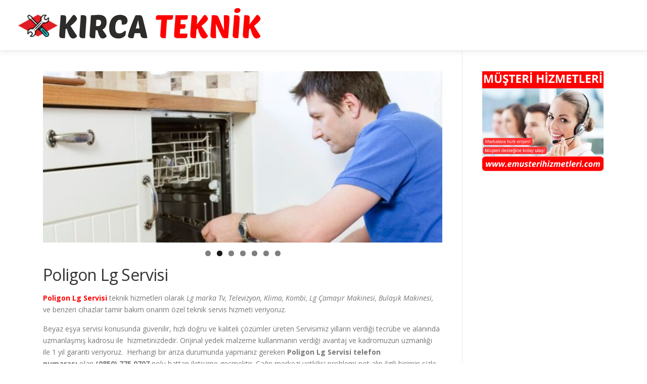

--- FILE ---
content_type: text/html
request_url: https://www.izmir-onlineservis.com/poligon-lg-servisi/
body_size: 9593
content:
<!DOCTYPE html>
<html dir="ltr" lang="tr">
<head>
<meta charset="UTF-8">
<meta name="viewport" content="width=device-width, initial-scale=1">
<link rel="profile" href="http://gmpg.org/xfn/11">
<title>Poligon Lg Servisi | (0850) 775 0707</title>
<!-- All in One SEO 4.8.0 - aioseo.com -->
<meta name="description" content="Poligon Lg Servisi teknik hizmetleri olarak Lg marka Tv, Televizyon, Klima, Kombi, Lg Çamaşır Makinesi, Bulaşık Makinesi, ve benzeri cihazlar tamir bakım onarım özel teknik servis hizmeti veriyoruz. Beyaz eşya servisi konusunda güvenilir, hızlı doğru ve kaliteli çözümler üreten Servisimiz yılların verdiği tecrübe ve alanında uzmanlaşmış kadrosu ile hizmetinizdedir. Orijinal yedek malzeme kullanmanın verdiği avantaj ve" />
<meta name="robots" content="max-image-preview:large" />
<meta name="author" content="sinan isik"/>
<link rel="canonical" href="https://www.izmir-onlineservis.com/poligon-lg-servisi/" />
<meta name="generator" content="All in One SEO (AIOSEO) 4.8.0" />
<script type="application/ld+json" class="aioseo-schema">
{"@context":"https:\/\/schema.org","@graph":[{"@type":"Article","@id":"https:\/\/www.izmir-onlineservis.com\/poligon-lg-servisi\/#article","name":"Poligon Lg Servisi | (0850) 775 0707","headline":"Poligon Lg Servisi","author":{"@id":"https:\/\/www.izmir-onlineservis.com\/author\/admin\/#author"},"publisher":{"@id":"https:\/\/www.izmir-onlineservis.com\/#organization"},"image":{"@type":"ImageObject","url":"https:\/\/www.izmir-onlineservis.com\/wp-content\/themes\/safirkurumsal1\/images\/noimage.png","@id":"https:\/\/www.izmir-onlineservis.com\/#articleImage"},"datePublished":"2022-04-21T18:59:21+03:00","dateModified":"2022-04-21T18:59:21+03:00","inLanguage":"tr-TR","mainEntityOfPage":{"@id":"https:\/\/www.izmir-onlineservis.com\/poligon-lg-servisi\/#webpage"},"isPartOf":{"@id":"https:\/\/www.izmir-onlineservis.com\/poligon-lg-servisi\/#webpage"},"articleSection":"Servislerimiz"},{"@type":"BreadcrumbList","@id":"https:\/\/www.izmir-onlineservis.com\/poligon-lg-servisi\/#breadcrumblist","itemListElement":[{"@type":"ListItem","@id":"https:\/\/www.izmir-onlineservis.com\/#listItem","position":1,"name":"Ev","item":"https:\/\/www.izmir-onlineservis.com\/","nextItem":{"@type":"ListItem","@id":"https:\/\/www.izmir-onlineservis.com\/poligon-lg-servisi\/#listItem","name":"Poligon Lg Servisi"}},{"@type":"ListItem","@id":"https:\/\/www.izmir-onlineservis.com\/poligon-lg-servisi\/#listItem","position":2,"name":"Poligon Lg Servisi","previousItem":{"@type":"ListItem","@id":"https:\/\/www.izmir-onlineservis.com\/#listItem","name":"Ev"}}]},{"@type":"Organization","@id":"https:\/\/www.izmir-onlineservis.com\/#organization","name":"Online Servis","url":"https:\/\/www.izmir-onlineservis.com\/","telephone":"+908507750707","logo":{"@type":"ImageObject","url":"https:\/\/www.izmir-onlineservis.com\/wp-content\/themes\/safirkurumsal1\/images\/noimage.png","@id":"https:\/\/www.izmir-onlineservis.com\/poligon-lg-servisi\/#organizationLogo"},"image":{"@id":"https:\/\/www.izmir-onlineservis.com\/poligon-lg-servisi\/#organizationLogo"}},{"@type":"Person","@id":"https:\/\/www.izmir-onlineservis.com\/author\/admin\/#author","url":"https:\/\/www.izmir-onlineservis.com\/author\/admin\/","name":"sinan isik","image":{"@type":"ImageObject","@id":"https:\/\/www.izmir-onlineservis.com\/poligon-lg-servisi\/#authorImage","url":"https:\/\/secure.gravatar.com\/avatar\/ddbb07e11b009815f17cb22fc15d153d?s=96&d=mm&r=g","width":96,"height":96,"caption":"sinan isik"}},{"@type":"WebPage","@id":"https:\/\/www.izmir-onlineservis.com\/poligon-lg-servisi\/#webpage","url":"https:\/\/www.izmir-onlineservis.com\/poligon-lg-servisi\/","name":"Poligon Lg Servisi | (0850) 775 0707","description":"Poligon Lg Servisi teknik hizmetleri olarak Lg marka Tv, Televizyon, Klima, Kombi, Lg \u00c7ama\u015f\u0131r Makinesi, Bula\u015f\u0131k Makinesi, ve benzeri cihazlar tamir bak\u0131m onar\u0131m \u00f6zel teknik servis hizmeti veriyoruz. Beyaz e\u015fya servisi konusunda g\u00fcvenilir, h\u0131zl\u0131 do\u011fru ve kaliteli \u00e7\u00f6z\u00fcmler \u00fcreten Servisimiz y\u0131llar\u0131n verdi\u011fi tecr\u00fcbe ve alan\u0131nda uzmanla\u015fm\u0131\u015f kadrosu ile hizmetinizdedir. Orijinal yedek malzeme kullanman\u0131n verdi\u011fi avantaj ve","inLanguage":"tr-TR","isPartOf":{"@id":"https:\/\/www.izmir-onlineservis.com\/#website"},"breadcrumb":{"@id":"https:\/\/www.izmir-onlineservis.com\/poligon-lg-servisi\/#breadcrumblist"},"author":{"@id":"https:\/\/www.izmir-onlineservis.com\/author\/admin\/#author"},"creator":{"@id":"https:\/\/www.izmir-onlineservis.com\/author\/admin\/#author"},"datePublished":"2022-04-21T18:59:21+03:00","dateModified":"2022-04-21T18:59:21+03:00"},{"@type":"WebSite","@id":"https:\/\/www.izmir-onlineservis.com\/#website","url":"https:\/\/www.izmir-onlineservis.com\/","name":"Teknik Servis","inLanguage":"tr-TR","publisher":{"@id":"https:\/\/www.izmir-onlineservis.com\/#organization"}}]}
</script>
<!-- All in One SEO -->
<link rel='dns-prefetch' href='//fonts.googleapis.com' />
<link rel="alternate" type="application/rss+xml" title="Teknik Servis &raquo; beslemesi" href="https://www.izmir-onlineservis.com/feed/" />
<link rel="alternate" type="application/rss+xml" title="Teknik Servis &raquo; yorum beslemesi" href="https://www.izmir-onlineservis.com/comments/feed/" />
<link rel="alternate" type="application/rss+xml" title="Teknik Servis &raquo; Poligon Lg Servisi yorum beslemesi" href="https://www.izmir-onlineservis.com/poligon-lg-servisi/feed/" />
<style>@media screen and (max-width: 650px) {body {padding-bottom:60px;}}</style><!-- <link rel='stylesheet' id='wp-block-library-css'  href='https://www.izmir-onlineservis.com/wp-includes/css/dist/block-library/style.min.css?ver=6.0.9' type='text/css' media='all' /> -->
<link rel="stylesheet" type="text/css" href="//www.izmir-onlineservis.com/wp-content/cache/wpfc-minified/zefxoq9/fnb5m.css" media="all"/>
<style id='global-styles-inline-css' type='text/css'>
body{--wp--preset--color--black: #000000;--wp--preset--color--cyan-bluish-gray: #abb8c3;--wp--preset--color--white: #ffffff;--wp--preset--color--pale-pink: #f78da7;--wp--preset--color--vivid-red: #cf2e2e;--wp--preset--color--luminous-vivid-orange: #ff6900;--wp--preset--color--luminous-vivid-amber: #fcb900;--wp--preset--color--light-green-cyan: #7bdcb5;--wp--preset--color--vivid-green-cyan: #00d084;--wp--preset--color--pale-cyan-blue: #8ed1fc;--wp--preset--color--vivid-cyan-blue: #0693e3;--wp--preset--color--vivid-purple: #9b51e0;--wp--preset--gradient--vivid-cyan-blue-to-vivid-purple: linear-gradient(135deg,rgba(6,147,227,1) 0%,rgb(155,81,224) 100%);--wp--preset--gradient--light-green-cyan-to-vivid-green-cyan: linear-gradient(135deg,rgb(122,220,180) 0%,rgb(0,208,130) 100%);--wp--preset--gradient--luminous-vivid-amber-to-luminous-vivid-orange: linear-gradient(135deg,rgba(252,185,0,1) 0%,rgba(255,105,0,1) 100%);--wp--preset--gradient--luminous-vivid-orange-to-vivid-red: linear-gradient(135deg,rgba(255,105,0,1) 0%,rgb(207,46,46) 100%);--wp--preset--gradient--very-light-gray-to-cyan-bluish-gray: linear-gradient(135deg,rgb(238,238,238) 0%,rgb(169,184,195) 100%);--wp--preset--gradient--cool-to-warm-spectrum: linear-gradient(135deg,rgb(74,234,220) 0%,rgb(151,120,209) 20%,rgb(207,42,186) 40%,rgb(238,44,130) 60%,rgb(251,105,98) 80%,rgb(254,248,76) 100%);--wp--preset--gradient--blush-light-purple: linear-gradient(135deg,rgb(255,206,236) 0%,rgb(152,150,240) 100%);--wp--preset--gradient--blush-bordeaux: linear-gradient(135deg,rgb(254,205,165) 0%,rgb(254,45,45) 50%,rgb(107,0,62) 100%);--wp--preset--gradient--luminous-dusk: linear-gradient(135deg,rgb(255,203,112) 0%,rgb(199,81,192) 50%,rgb(65,88,208) 100%);--wp--preset--gradient--pale-ocean: linear-gradient(135deg,rgb(255,245,203) 0%,rgb(182,227,212) 50%,rgb(51,167,181) 100%);--wp--preset--gradient--electric-grass: linear-gradient(135deg,rgb(202,248,128) 0%,rgb(113,206,126) 100%);--wp--preset--gradient--midnight: linear-gradient(135deg,rgb(2,3,129) 0%,rgb(40,116,252) 100%);--wp--preset--duotone--dark-grayscale: url('#wp-duotone-dark-grayscale');--wp--preset--duotone--grayscale: url('#wp-duotone-grayscale');--wp--preset--duotone--purple-yellow: url('#wp-duotone-purple-yellow');--wp--preset--duotone--blue-red: url('#wp-duotone-blue-red');--wp--preset--duotone--midnight: url('#wp-duotone-midnight');--wp--preset--duotone--magenta-yellow: url('#wp-duotone-magenta-yellow');--wp--preset--duotone--purple-green: url('#wp-duotone-purple-green');--wp--preset--duotone--blue-orange: url('#wp-duotone-blue-orange');--wp--preset--font-size--small: 13px;--wp--preset--font-size--medium: 20px;--wp--preset--font-size--large: 36px;--wp--preset--font-size--x-large: 42px;}.has-black-color{color: var(--wp--preset--color--black) !important;}.has-cyan-bluish-gray-color{color: var(--wp--preset--color--cyan-bluish-gray) !important;}.has-white-color{color: var(--wp--preset--color--white) !important;}.has-pale-pink-color{color: var(--wp--preset--color--pale-pink) !important;}.has-vivid-red-color{color: var(--wp--preset--color--vivid-red) !important;}.has-luminous-vivid-orange-color{color: var(--wp--preset--color--luminous-vivid-orange) !important;}.has-luminous-vivid-amber-color{color: var(--wp--preset--color--luminous-vivid-amber) !important;}.has-light-green-cyan-color{color: var(--wp--preset--color--light-green-cyan) !important;}.has-vivid-green-cyan-color{color: var(--wp--preset--color--vivid-green-cyan) !important;}.has-pale-cyan-blue-color{color: var(--wp--preset--color--pale-cyan-blue) !important;}.has-vivid-cyan-blue-color{color: var(--wp--preset--color--vivid-cyan-blue) !important;}.has-vivid-purple-color{color: var(--wp--preset--color--vivid-purple) !important;}.has-black-background-color{background-color: var(--wp--preset--color--black) !important;}.has-cyan-bluish-gray-background-color{background-color: var(--wp--preset--color--cyan-bluish-gray) !important;}.has-white-background-color{background-color: var(--wp--preset--color--white) !important;}.has-pale-pink-background-color{background-color: var(--wp--preset--color--pale-pink) !important;}.has-vivid-red-background-color{background-color: var(--wp--preset--color--vivid-red) !important;}.has-luminous-vivid-orange-background-color{background-color: var(--wp--preset--color--luminous-vivid-orange) !important;}.has-luminous-vivid-amber-background-color{background-color: var(--wp--preset--color--luminous-vivid-amber) !important;}.has-light-green-cyan-background-color{background-color: var(--wp--preset--color--light-green-cyan) !important;}.has-vivid-green-cyan-background-color{background-color: var(--wp--preset--color--vivid-green-cyan) !important;}.has-pale-cyan-blue-background-color{background-color: var(--wp--preset--color--pale-cyan-blue) !important;}.has-vivid-cyan-blue-background-color{background-color: var(--wp--preset--color--vivid-cyan-blue) !important;}.has-vivid-purple-background-color{background-color: var(--wp--preset--color--vivid-purple) !important;}.has-black-border-color{border-color: var(--wp--preset--color--black) !important;}.has-cyan-bluish-gray-border-color{border-color: var(--wp--preset--color--cyan-bluish-gray) !important;}.has-white-border-color{border-color: var(--wp--preset--color--white) !important;}.has-pale-pink-border-color{border-color: var(--wp--preset--color--pale-pink) !important;}.has-vivid-red-border-color{border-color: var(--wp--preset--color--vivid-red) !important;}.has-luminous-vivid-orange-border-color{border-color: var(--wp--preset--color--luminous-vivid-orange) !important;}.has-luminous-vivid-amber-border-color{border-color: var(--wp--preset--color--luminous-vivid-amber) !important;}.has-light-green-cyan-border-color{border-color: var(--wp--preset--color--light-green-cyan) !important;}.has-vivid-green-cyan-border-color{border-color: var(--wp--preset--color--vivid-green-cyan) !important;}.has-pale-cyan-blue-border-color{border-color: var(--wp--preset--color--pale-cyan-blue) !important;}.has-vivid-cyan-blue-border-color{border-color: var(--wp--preset--color--vivid-cyan-blue) !important;}.has-vivid-purple-border-color{border-color: var(--wp--preset--color--vivid-purple) !important;}.has-vivid-cyan-blue-to-vivid-purple-gradient-background{background: var(--wp--preset--gradient--vivid-cyan-blue-to-vivid-purple) !important;}.has-light-green-cyan-to-vivid-green-cyan-gradient-background{background: var(--wp--preset--gradient--light-green-cyan-to-vivid-green-cyan) !important;}.has-luminous-vivid-amber-to-luminous-vivid-orange-gradient-background{background: var(--wp--preset--gradient--luminous-vivid-amber-to-luminous-vivid-orange) !important;}.has-luminous-vivid-orange-to-vivid-red-gradient-background{background: var(--wp--preset--gradient--luminous-vivid-orange-to-vivid-red) !important;}.has-very-light-gray-to-cyan-bluish-gray-gradient-background{background: var(--wp--preset--gradient--very-light-gray-to-cyan-bluish-gray) !important;}.has-cool-to-warm-spectrum-gradient-background{background: var(--wp--preset--gradient--cool-to-warm-spectrum) !important;}.has-blush-light-purple-gradient-background{background: var(--wp--preset--gradient--blush-light-purple) !important;}.has-blush-bordeaux-gradient-background{background: var(--wp--preset--gradient--blush-bordeaux) !important;}.has-luminous-dusk-gradient-background{background: var(--wp--preset--gradient--luminous-dusk) !important;}.has-pale-ocean-gradient-background{background: var(--wp--preset--gradient--pale-ocean) !important;}.has-electric-grass-gradient-background{background: var(--wp--preset--gradient--electric-grass) !important;}.has-midnight-gradient-background{background: var(--wp--preset--gradient--midnight) !important;}.has-small-font-size{font-size: var(--wp--preset--font-size--small) !important;}.has-medium-font-size{font-size: var(--wp--preset--font-size--medium) !important;}.has-large-font-size{font-size: var(--wp--preset--font-size--large) !important;}.has-x-large-font-size{font-size: var(--wp--preset--font-size--x-large) !important;}
</style>
<link rel='stylesheet' id='onepress-fonts-css'  href='https://fonts.googleapis.com/css?family=Raleway%3A400%2C500%2C600%2C700%2C300%2C100%2C800%2C900%7COpen+Sans%3A400%2C300%2C300italic%2C400italic%2C600%2C600italic%2C700%2C700italic&#038;subset=latin%2Clatin-ext&#038;display=swap&#038;ver=2.3.2' type='text/css' media='all' />
<!-- <link rel='stylesheet' id='onepress-animate-css'  href='https://www.izmir-onlineservis.com/wp-content/themes/onepress/assets/css/animate.min.css?ver=2.3.2' type='text/css' media='all' /> -->
<!-- <link rel='stylesheet' id='onepress-fa-css'  href='https://www.izmir-onlineservis.com/wp-content/themes/onepress/assets/css/font-awesome.min.css?ver=4.7.0' type='text/css' media='all' /> -->
<!-- <link rel='stylesheet' id='onepress-bootstrap-css'  href='https://www.izmir-onlineservis.com/wp-content/themes/onepress/assets/css/bootstrap.min.css?ver=2.3.2' type='text/css' media='all' /> -->
<!-- <link rel='stylesheet' id='onepress-style-css'  href='https://www.izmir-onlineservis.com/wp-content/themes/onepress/style.css?ver=6.0.9' type='text/css' media='all' /> -->
<link rel="stylesheet" type="text/css" href="//www.izmir-onlineservis.com/wp-content/cache/wpfc-minified/23ike7u5/fnb5m.css" media="all"/>
<style id='onepress-style-inline-css' type='text/css'>
#main .video-section section.hero-slideshow-wrapper{background:transparent}.hero-slideshow-wrapper:after{position:absolute;top:0px;left:0px;width:100%;height:100%;background-color:rgba(0,0,0,0.3);display:block;content:""}.body-desktop .parallax-hero .hero-slideshow-wrapper:after{display:none!important}#parallax-hero>.parallax-bg::before{background-color:rgba(0,0,0,0.3);opacity:1}.body-desktop .parallax-hero .hero-slideshow-wrapper:after{display:none!important}#footer-widgets{}.gallery-carousel .g-item{padding:0px 1px}.gallery-carousel-wrap{margin-left:-1px;margin-right:-1px}.gallery-grid .g-item,.gallery-masonry .g-item .inner{padding:1px}.gallery-grid-wrap,.gallery-masonry-wrap{margin-left:-1px;margin-right:-1px}.gallery-justified-wrap{margin-left:-2px;margin-right:-2px}
</style>
<!-- <link rel='stylesheet' id='onepress-gallery-lightgallery-css'  href='https://www.izmir-onlineservis.com/wp-content/themes/onepress/assets/css/lightgallery.css?ver=6.0.9' type='text/css' media='all' /> -->
<!-- <link rel='stylesheet' id='call-now-button-modern-style-css'  href='https://www.izmir-onlineservis.com/wp-content/plugins/call-now-button/resources/style/modern.css?ver=1.4.16' type='text/css' media='all' /> -->
<script src='//www.izmir-onlineservis.com/wp-content/cache/wpfc-minified/eqnw37ls/fnb5m.js' type="text/javascript"></script>
<!-- <script type='text/javascript' src='https://www.izmir-onlineservis.com/wp-includes/js/jquery/jquery.min.js?ver=3.6.0' id='jquery-core-js'></script> -->
<!-- <script type='text/javascript' src='https://www.izmir-onlineservis.com/wp-includes/js/jquery/jquery-migrate.min.js?ver=3.3.2' id='jquery-migrate-js'></script> -->
<link rel="https://api.w.org/" href="https://www.izmir-onlineservis.com/wp-json/" /><link rel="alternate" type="application/json" href="https://www.izmir-onlineservis.com/wp-json/wp/v2/posts/1870" /><link rel="EditURI" type="application/rsd+xml" title="RSD" href="https://www.izmir-onlineservis.com/xmlrpc.php?rsd" />
<link rel="wlwmanifest" type="application/wlwmanifest+xml" href="https://www.izmir-onlineservis.com/wp-includes/wlwmanifest.xml" /> 
<meta name="generator" content="WordPress 6.0.9" />
<link rel='shortlink' href='https://www.izmir-onlineservis.com/?p=1870' />
<link rel="alternate" type="application/json+oembed" href="https://www.izmir-onlineservis.com/wp-json/oembed/1.0/embed?url=https%3A%2F%2Fwww.izmir-onlineservis.com%2Fpoligon-lg-servisi%2F" />
<link rel="alternate" type="text/xml+oembed" href="https://www.izmir-onlineservis.com/wp-json/oembed/1.0/embed?url=https%3A%2F%2Fwww.izmir-onlineservis.com%2Fpoligon-lg-servisi%2F&#038;format=xml" />
<link rel="pingback" href="https://www.izmir-onlineservis.com/xmlrpc.php"></head>
<body class="post-template-default single single-post postid-1870 single-format-standard wp-custom-logo group-blog">
<svg xmlns="http://www.w3.org/2000/svg" viewBox="0 0 0 0" width="0" height="0" focusable="false" role="none" style="visibility: hidden; position: absolute; left: -9999px; overflow: hidden;" ><defs><filter id="wp-duotone-dark-grayscale"><feColorMatrix color-interpolation-filters="sRGB" type="matrix" values=" .299 .587 .114 0 0 .299 .587 .114 0 0 .299 .587 .114 0 0 .299 .587 .114 0 0 " /><feComponentTransfer color-interpolation-filters="sRGB" ><feFuncR type="table" tableValues="0 0.49803921568627" /><feFuncG type="table" tableValues="0 0.49803921568627" /><feFuncB type="table" tableValues="0 0.49803921568627" /><feFuncA type="table" tableValues="1 1" /></feComponentTransfer><feComposite in2="SourceGraphic" operator="in" /></filter></defs></svg><svg xmlns="http://www.w3.org/2000/svg" viewBox="0 0 0 0" width="0" height="0" focusable="false" role="none" style="visibility: hidden; position: absolute; left: -9999px; overflow: hidden;" ><defs><filter id="wp-duotone-grayscale"><feColorMatrix color-interpolation-filters="sRGB" type="matrix" values=" .299 .587 .114 0 0 .299 .587 .114 0 0 .299 .587 .114 0 0 .299 .587 .114 0 0 " /><feComponentTransfer color-interpolation-filters="sRGB" ><feFuncR type="table" tableValues="0 1" /><feFuncG type="table" tableValues="0 1" /><feFuncB type="table" tableValues="0 1" /><feFuncA type="table" tableValues="1 1" /></feComponentTransfer><feComposite in2="SourceGraphic" operator="in" /></filter></defs></svg><svg xmlns="http://www.w3.org/2000/svg" viewBox="0 0 0 0" width="0" height="0" focusable="false" role="none" style="visibility: hidden; position: absolute; left: -9999px; overflow: hidden;" ><defs><filter id="wp-duotone-purple-yellow"><feColorMatrix color-interpolation-filters="sRGB" type="matrix" values=" .299 .587 .114 0 0 .299 .587 .114 0 0 .299 .587 .114 0 0 .299 .587 .114 0 0 " /><feComponentTransfer color-interpolation-filters="sRGB" ><feFuncR type="table" tableValues="0.54901960784314 0.98823529411765" /><feFuncG type="table" tableValues="0 1" /><feFuncB type="table" tableValues="0.71764705882353 0.25490196078431" /><feFuncA type="table" tableValues="1 1" /></feComponentTransfer><feComposite in2="SourceGraphic" operator="in" /></filter></defs></svg><svg xmlns="http://www.w3.org/2000/svg" viewBox="0 0 0 0" width="0" height="0" focusable="false" role="none" style="visibility: hidden; position: absolute; left: -9999px; overflow: hidden;" ><defs><filter id="wp-duotone-blue-red"><feColorMatrix color-interpolation-filters="sRGB" type="matrix" values=" .299 .587 .114 0 0 .299 .587 .114 0 0 .299 .587 .114 0 0 .299 .587 .114 0 0 " /><feComponentTransfer color-interpolation-filters="sRGB" ><feFuncR type="table" tableValues="0 1" /><feFuncG type="table" tableValues="0 0.27843137254902" /><feFuncB type="table" tableValues="0.5921568627451 0.27843137254902" /><feFuncA type="table" tableValues="1 1" /></feComponentTransfer><feComposite in2="SourceGraphic" operator="in" /></filter></defs></svg><svg xmlns="http://www.w3.org/2000/svg" viewBox="0 0 0 0" width="0" height="0" focusable="false" role="none" style="visibility: hidden; position: absolute; left: -9999px; overflow: hidden;" ><defs><filter id="wp-duotone-midnight"><feColorMatrix color-interpolation-filters="sRGB" type="matrix" values=" .299 .587 .114 0 0 .299 .587 .114 0 0 .299 .587 .114 0 0 .299 .587 .114 0 0 " /><feComponentTransfer color-interpolation-filters="sRGB" ><feFuncR type="table" tableValues="0 0" /><feFuncG type="table" tableValues="0 0.64705882352941" /><feFuncB type="table" tableValues="0 1" /><feFuncA type="table" tableValues="1 1" /></feComponentTransfer><feComposite in2="SourceGraphic" operator="in" /></filter></defs></svg><svg xmlns="http://www.w3.org/2000/svg" viewBox="0 0 0 0" width="0" height="0" focusable="false" role="none" style="visibility: hidden; position: absolute; left: -9999px; overflow: hidden;" ><defs><filter id="wp-duotone-magenta-yellow"><feColorMatrix color-interpolation-filters="sRGB" type="matrix" values=" .299 .587 .114 0 0 .299 .587 .114 0 0 .299 .587 .114 0 0 .299 .587 .114 0 0 " /><feComponentTransfer color-interpolation-filters="sRGB" ><feFuncR type="table" tableValues="0.78039215686275 1" /><feFuncG type="table" tableValues="0 0.94901960784314" /><feFuncB type="table" tableValues="0.35294117647059 0.47058823529412" /><feFuncA type="table" tableValues="1 1" /></feComponentTransfer><feComposite in2="SourceGraphic" operator="in" /></filter></defs></svg><svg xmlns="http://www.w3.org/2000/svg" viewBox="0 0 0 0" width="0" height="0" focusable="false" role="none" style="visibility: hidden; position: absolute; left: -9999px; overflow: hidden;" ><defs><filter id="wp-duotone-purple-green"><feColorMatrix color-interpolation-filters="sRGB" type="matrix" values=" .299 .587 .114 0 0 .299 .587 .114 0 0 .299 .587 .114 0 0 .299 .587 .114 0 0 " /><feComponentTransfer color-interpolation-filters="sRGB" ><feFuncR type="table" tableValues="0.65098039215686 0.40392156862745" /><feFuncG type="table" tableValues="0 1" /><feFuncB type="table" tableValues="0.44705882352941 0.4" /><feFuncA type="table" tableValues="1 1" /></feComponentTransfer><feComposite in2="SourceGraphic" operator="in" /></filter></defs></svg><svg xmlns="http://www.w3.org/2000/svg" viewBox="0 0 0 0" width="0" height="0" focusable="false" role="none" style="visibility: hidden; position: absolute; left: -9999px; overflow: hidden;" ><defs><filter id="wp-duotone-blue-orange"><feColorMatrix color-interpolation-filters="sRGB" type="matrix" values=" .299 .587 .114 0 0 .299 .587 .114 0 0 .299 .587 .114 0 0 .299 .587 .114 0 0 " /><feComponentTransfer color-interpolation-filters="sRGB" ><feFuncR type="table" tableValues="0.098039215686275 1" /><feFuncG type="table" tableValues="0 0.66274509803922" /><feFuncB type="table" tableValues="0.84705882352941 0.41960784313725" /><feFuncA type="table" tableValues="1 1" /></feComponentTransfer><feComposite in2="SourceGraphic" operator="in" /></filter></defs></svg><div id="page" class="hfeed site">
<a class="skip-link screen-reader-text" href="#content">İçeriğe geç</a>
<div id="header-section" class="h-on-top no-transparent">		<header id="masthead" class="site-header header-full-width no-sticky no-scroll no-t h-on-top" role="banner">
<div class="container">
<div class="site-branding">
<div class="site-brand-inner has-logo-img"><div class="site-logo-div"><a href="https://www.izmir-onlineservis.com/" class="custom-logo-link  no-t-logo" rel="home" itemprop="url"><img width="497" height="100" src="https://www.izmir-onlineservis.com/wp-content/uploads/2023/11/kirca-tekniklogo.png" class="custom-logo" alt="Teknik Servis" loading="lazy" itemprop="logo" srcset="https://www.izmir-onlineservis.com/wp-content/uploads/2023/11/kirca-tekniklogo.png 497w, https://www.izmir-onlineservis.com/wp-content/uploads/2023/11/kirca-tekniklogo-300x60.png 300w" sizes="(max-width: 497px) 100vw, 497px" /></a></div></div>				</div>
<div class="header-right-wrapper">
<a href="#0" id="nav-toggle">Menü<span></span></a>
<nav id="site-navigation" class="main-navigation" role="navigation">
<ul class="onepress-menu">
<div class="menu"><ul>
<li class="page_item page-item-5527"><a href="https://www.izmir-onlineservis.com/arcelik-servis-hizmeti-izmir/">Arçelik Servis Hizmeti İzmir</a></li>
<li class="page_item page-item-4"><a href="https://www.izmir-onlineservis.com/">İzmir Online Servis</a></li>
</ul></div>
</ul>
</nav>
</div>
</div>
</header>
</div>	<div id="content" class="site-content">
<div id="content-inside" class="container right-sidebar">
<div id="primary" class="content-area">
<main id="main" class="site-main" role="main">
<div id="metaslider-id-5563" style="width: 100%;" class="ml-slider-3-96-0 metaslider metaslider-flex metaslider-5563 ml-slider ms-theme-default" role="region" aria-roledescription="Slideshow" aria-label="Oktay yazı">
<div id="metaslider_container_5563">
<div id="metaslider_5563">
<ul class='slides'>
<li style="display: block; width: 100%;" class="slide-5571 ms-image " aria-roledescription="slide" aria-label="slide-5571" data-date="2023-02-18 19:36:14"><img src="https://www.izmir-onlineservis.com/wp-content/uploads/2023/02/beyaz-esya-servisi-700x300.png" height="300" width="700" alt="" class="slider-5563 slide-5571" title="beyaz-esya-servisi" /></li>
<li style="display: none; width: 100%;" class="slide-5572 ms-image " aria-roledescription="slide" aria-label="slide-5572" data-date="2023-02-18 19:36:14"><img src="https://www.izmir-onlineservis.com/wp-content/uploads/2023/02/bulasik-makinesi-servisi-700x300.jpg" height="300" width="700" alt="" class="slider-5563 slide-5572" title="bulasik-makinesi-servisi" /></li>
<li style="display: none; width: 100%;" class="slide-5573 ms-image " aria-roledescription="slide" aria-label="slide-5573" data-date="2023-02-18 19:36:14"><img src="https://www.izmir-onlineservis.com/wp-content/uploads/2023/02/buzdolabi-servisi-700x300.jpg" height="300" width="700" alt="" class="slider-5563 slide-5573" title="buzdolabi-servisi" /></li>
<li style="display: none; width: 100%;" class="slide-5574 ms-image " aria-roledescription="slide" aria-label="slide-5574" data-date="2023-02-18 19:36:14"><img src="https://www.izmir-onlineservis.com/wp-content/uploads/2023/02/camasir-makinesi-servisi-700x300.webp" height="300" width="700" alt="" class="slider-5563 slide-5574" title="camasir-makinesi-servisi" /></li>
<li style="display: none; width: 100%;" class="slide-5575 ms-image " aria-roledescription="slide" aria-label="slide-5575" data-date="2023-02-18 19:36:14"><img src="https://www.izmir-onlineservis.com/wp-content/uploads/2023/02/klima-servisi-700x300.jpg" height="300" width="700" alt="" class="slider-5563 slide-5575" title="klima-servisi" /></li>
<li style="display: none; width: 100%;" class="slide-5576 ms-image " aria-roledescription="slide" aria-label="slide-5576" data-date="2023-02-18 19:36:14"><img src="https://www.izmir-onlineservis.com/wp-content/uploads/2023/02/kombi-servisi-615x263.png" height="300" width="700" alt="" class="slider-5563 slide-5576" title="kombi-servisi" /></li>
<li style="display: none; width: 100%;" class="slide-5577 ms-image " aria-roledescription="slide" aria-label="slide-5577" data-date="2023-02-18 19:36:14"><img src="https://www.izmir-onlineservis.com/wp-content/uploads/2023/02/televizyon-servisi-700x300.jpg" height="300" width="700" alt="" class="slider-5563 slide-5577" title="televizyon-servisi" /></li>
</ul>
</div>
</div>
</div>				
<article id="post-1870" class="post-1870 post type-post status-publish format-standard hentry category-servislerimiz">
<header class="entry-header">
<h1 class="entry-title">Poligon Lg Servisi</h1>        	</header>
<div class="entry-content">
<p><span style="color: #ff0000;"><strong>Poligon Lg Servisi</strong></span> teknik hizmetleri olarak <em>Lg marka Tv, Televizyon, Klima, Kombi, Lg Çamaşır Makinesi, Bulaşık Makinesi,</em> ve benzeri cihazlar tamir bakım onarım özel teknik servis hizmeti veriyoruz.</p>
<p>Beyaz eşya servisi konusunda güvenilir, hızlı doğru ve kaliteli çözümler üreten Servisimiz yılların verdiği tecrübe ve alanında uzmanlaşmış kadrosu ile  hizmetinizdedir. Orijinal yedek malzeme kullanmanın verdiği avantaj ve kadromuzun uzmanlığı ile 1 yıl garanti veriyoruz.  Herhangi bir arıza durumunda yapmanız gereken <strong>Poligon Lg Servisi telefon numarası</strong> olan <strong>(0850) 775 0707</strong> nolu hattan iletişime geçmektir. Çağrı merkezi yetkilisi problemi not alıp ilgili birimin sizle irtibata geçmesini sağlar. Beyaz eşya servisi konusunda uzman personelimiz ile yapacağınız görüşmede problemi tam anlamak için bazı kontroller yapmanız istenebilir. Eğer problem telefon desteği ile çözülemez ise gezici teknik servisimiz arızalı cihazın yerinde onarımı için gereken olası bazı yedek malzemeleri temin edip kapınıza kadar gelir. Sorunun en doğru ve hızlı şekilde çözümü için alternatifleri ile beraber önerilerini sunar. Sizin onayladığınız çözüm kapsamında arıza tamiratı yapılır.</p>
<p>Sizlere daha hızlı hizmet verebilmek için sürekli servis ağımızda iyileştirmeler ve geliştirmeler yapmaktayız. Bu kapsamda görüşleriniz bizim için önemlidir. Lütfen tüm görüş ve önerileriniz çağrı merkezime bildirin. Bildirdiğiniz tüm çağrılar uzman kadromuz tarafından büyük bir titizlikle incelenecektir.</p>
<p><strong>Poligon Lg Servisi</strong>, ticaret olarak siz değerli müşterilerimize daha iyi hizmet vermek için sürekli değişim ve dönüşüm içerisindeyiz. Bu kapsamda Poligon bölgesindeki Lg Klima beyaz eşya ürünlerinin servis hizmeti 1 yıl garantili olarak verilir.Servis Hizmetimiz itina ile yapılır. Bizi denemeden farkı göremezsiniz. Klima arıza onarım, bakım ve montaj hizmeti almak için <strong>Poligon Lg Klima Servisi</strong> telefon numarasından ulaşabilirsiniz.</p>
<p>Teknik ekibimiz haftanın 6 günü gelen Poligon Lg Servisi taleplerine yanıt vermekte ve yoğunluk durumuna göre aynı gün içerisinde servis taleplerine hizmet sağlamaktadır. Servis ile ilgili detaylı bilgi almak için çağrı merkezi hattımızı arayarak Poligon Lg Servisi müşteri temsilcisi ile görüşebilirsiniz.</p>
<p><strong>Poligon Lg Televizyon Servisi</strong> Bakım ve Onarım servisi en iyi tamir servisi ve ustalarıyla çalışmaktadır. Poligon Lg Televizyon elektronik servis merkezimize güvenle emanet edebilirsiniz. Poligon Lg Televizyon servisi atölyesi ve merkezi olarak büyük önem taşımaktadır. Poligon Lg Televizyon teknik servisi, tüm televizyon lcd plazma projeksiyon onarımını yapabilmektedir.</p>
<p>Uzman Poligon Lg Televizyon teknisyenleri ve teknisyen yardımcılarıyla <span style="color: #ff0000;"><em>Poligon Lg Televizyon servisi</em></span> olarak hizmet vermekteyiz. Bizlere duymuş olduğunuz güven ve memnuniyetle kendimizi geliştirerek sizlere sorunlarınızda yardımcı olabilmek için çabalıyoruz. Sizlerden gelen talepler doğrultusunda 7 gün 24 saat kesintisiz, yüksek kalite de hizmet vermekteyiz.Sizleri yanıltmamak adına, güveninizi sarsmamak adına kalitemizden ve çizgimizden ödün vermeden azimle yola devam ediyoruz.</p>
<p>Lg Türkiye’de tv pazarında ikinci büyük paya sahip şirkettir, Lg ismi Türkiye pazarında eski olmayan bir şirket olmakla beraber ülkemizde daha önceleri goldstar adı altında satılan elektronik cihazlar Lg elektroniğin daha önceki adıydı. Lg elektronik güney kore menşeli bir şirketidir, günümüzde tv üretimi dahil bir çok kolda faaliyet gösteren firma ilk kuruluş tarihi 1947 dir. Lg ilk radyosunu 1959 yılında üretmeye başlamış ardından ilk tv üretimini de 1966 yılında gerçekleştirip daha sonra ilk klimasını da 1968 yılında üretmeye başlamıştır. Lg dünyada ilk ince lcd tv üretmeyi başaran şirkettir. Lg elektroniğin Dünya çapındaki pazar payı hiç azımsanmayacak ölçülerdedir. Türkiye’de tv kullanıcılarının güvenini kazanan Lg en yaygın servis ağına sahip şirketlerden bir tanesidir</p>
<p><strong>Poligon Lg Servisi</strong> hizmetleri için sizlere yardımcı olalım. Firmamız alacağınız hizmeti siz değerli müşterilerine inandığı şekilde kaliteli ve titizce sunmaktadır. Tüm servis ihtiyaçlarınızda yapılan işlemler garantili yapılmaktadır. Lg servis ekibimiz için bize ulaşın sizlere en kısa sürede servisimizi ulaştıralım. Servis ihtiyaçlarınız için bizden danışmanlık hizmeti alabilirsiniz.</p>
<p>&nbsp;</p>
<h3><strong>Poligon Lg Servisi İletişim Bilgileri</strong></h3>
<p>İletişim Bilgisi :<strong> <a href="tel:(0850) 775 0707">(0850) 775 0707</a><br />
</strong>Çağrı Merkezi : <strong><a href="tel:(0850) 775 0707">(0850) 775 0707</a></strong><br />
Mail Adresi : <strong>destek@izmir-onlineservis.com</strong></p>
<p><span style="color: #ff0000;"><em><strong>Not : Servisimiz özel servis olarak sizlere hizmet vermektedir.</strong></em></span></p>
</div>
</article>
</main>
</div>
<div id="secondary" class="widget-area sidebar" role="complementary">
<aside id="block-2" class="widget widget_block"><a href="https://www.emusterihizmetleri.com" target="_blank" title="Müşteri Hizmetleri" rel="dofollow"><img src="https://www.emusterihizmetleri.com/wp-content/uploads/2024/09/emusterihizmetleri.com_.png" title="Müşteri Hizmetleri"/></a></aside></div>
</div>
</div>
<div style="overflow: auto; position: absolute; height: 0pt; width: 0pt;">
<a href="https://izmir.klimaservisi.info.tr" rel="dofollow" target="_blank" title="İzmir Klima Servisi">İzmir Klima Servisi</a>
<a href="https://aliaga.klimaservisi.info.tr" rel="dofollow" target="_blank" title="Aliağa Klima Servisi">Aliağa Klima Servisi</a>
<a href="https://foca.klimaservisi.info.tr" rel="dofollow" target="_blank" title="Foça Klima Servisi">Foça Klima Servisi</a>
<a href="https://menemen.klimaservisi.info.tr" rel="dofollow" target="_blank" title="Menemen Klima Servisi">Menemen Klima Servisi</a>
<a href="https://cigli.klimaservisi.info.tr" rel="dofollow" target="_blank" title="Çiğli Klima Servisi">Çiğli Klima Servisi</a>
<a href="https://karsiyaka.klimaservisi.info.tr" rel="dofollow" target="_blank" title="Karşıyaka Klima Servisi">Karşıyaka Klima Servisi</a>
<a href="https://bayrakli.klimaservisi.info.tr" rel="dofollow" target="_blank" title="Bayraklı Klima Servisi">Bayraklı Klima Servisi</a>
<a href="https://bornova.klimaservisi.info.tr" rel="dofollow" target="_blank" title="Bornova Klima Servisi">Bornova Klima Servisi</a>
<a href="https://kemalpasa.klimaservisi.info.tr" rel="dofollow" target="_blank" title="Kemalpaşa Klima Servisi">Kemalpaşa Klima Servisi</a>
<a href="https://buca.klimaservisi.info.tr" rel="dofollow" target="_blank" title="Buca Klima Servisi">Buca Klima Servisi</a>
<a href="https://konak.klimaservisi.info.tr" rel="dofollow" target="_blank" title="Konak Klima Servisi">Konak Klima Servisi</a>
<a href="https://karabaglar.klimaservisi.info.tr" rel="dofollow" target="_blank" title="Karabağlar Klima Servisi">Karabağlar Klima Servisi</a>
<a href="https://gaziemir.klimaservisi.info.tr" rel="dofollow" target="_blank" title="Gaziemir Klima Servisi">Gaziemir Klima Servisi</a>
<a href="https://menderes.klimaservisi.info.tr" rel="dofollow" target="_blank" title="Menderes Klima Servisi">Menderes Klima Servisi</a>
<a href="https://torbali.klimaservisi.info.tr" rel="dofollow" target="_blank" title="Torbalı Klima Servisi">Torbalı Klima Servisi</a>
<a href="https://balcova.klimaservisi.info.tr" rel="dofollow" target="_blank" title="Balçova Klima Servisi">Balçova Klima Servisi</a>
<a href="https://narlidere.klimaservisi.info.tr" rel="dofollow" target="_blank" title="Narlıdere Klima Servisi">Narlıdere Klima Servisi</a>
<a href="https://guzelbahce.klimaservisi.info.tr" rel="dofollow" target="_blank" title="Güzelbahçe Klima Servisi">Güzelbahçe Klima Servisi</a>
<a href="https://urla.klimaservisi.info.tr" rel="dofollow" target="_blank" title="Urla Klima Servisi">Urla Klima Servisi</a>
<a href="https://cesme.klimaservisi.info.tr" rel="dofollow" target="_blank" title="Çeşme Klima Servisi">Çeşme Klima Servisi</a>
</div>
<footer id="colophon" class="site-footer" role="contentinfo">
<div class="footer-connect">
<div class="container">
<div class="row">
<div class="col-md-8 offset-md-2 col-sm-12 offset-md-0">		<div class="footer-social">
<h5 class="follow-heading">Güncellenmiş tutun</h5><div class="footer-social-icons"><a target="_blank" href="#" title="Twitter"><i class="fa fa-twitter"></i></a><a target="_blank" href="#" title="Facebook"><i class="fa fa-facebook"></i></a><a target="_blank" href="#" title="Google Plus"><i class="fa fa-google-plus"></i></a><a target="_blank" href="#" title="Instagram"><i class="fa fa-instagram"></i></a></div>		</div>
</div>				</div>
</div>
</div>
<div class="site-info">
<div class="container">
<div class="btt">
<a class="back-to-top" href="#page" title="En üste dön"><i class="fa fa-angle-double-up wow flash" data-wow-duration="2s"></i></a>
</div>
</div>
</div>
</footer>
</div>
<!-- Call Now Button 1.4.16 (https://callnowbutton.com) [renderer:modern]-->
<a  href="tel:02323321028" id="callnowbutton" class="call-now-button  cnb-zoom-100  cnb-zindex-10  cnb-text  cnb-full cnb-full-bottom cnb-displaymode cnb-displaymode-mobile-only" style="background-color:#25aae2;"><img alt="" src="[data-uri]" width="40"><span style="color:#ffffff">HEMEN ARA</span></a><!-- <link rel='stylesheet' id='metaslider-flex-slider-css'  href='https://www.izmir-onlineservis.com/wp-content/plugins/ml-slider/assets/sliders/flexslider/flexslider.css?ver=3.96.0' type='text/css' media='all' property='stylesheet' /> -->
<!-- <link rel='stylesheet' id='metaslider-public-css'  href='https://www.izmir-onlineservis.com/wp-content/plugins/ml-slider/assets/metaslider/public.css?ver=3.96.0' type='text/css' media='all' property='stylesheet' /> -->
<link rel="stylesheet" type="text/css" href="//www.izmir-onlineservis.com/wp-content/cache/wpfc-minified/glafuqc/e4ybl.css" media="all"/>
<style id='metaslider-public-inline-css' type='text/css'>
@media only screen and (max-width: 767px) {body:after { display: none; content: "smartphone"; } .hide-arrows-smartphone .flex-direction-nav, .hide-navigation-smartphone .flex-control-paging, .hide-navigation-smartphone .flex-control-nav, .hide-navigation-smartphone .filmstrip{ display: none!important; }}@media only screen and (min-width : 768px) and (max-width: 1023px) {body:after { display: none; content: "tablet"; } .hide-arrows-tablet .flex-direction-nav, .hide-navigation-tablet .flex-control-paging, .hide-navigation-tablet .flex-control-nav, .hide-navigation-tablet .filmstrip{ display: none!important; }}@media only screen and (min-width : 1024px) and (max-width: 1439px) {body:after { display: none; content: "laptop"; } .hide-arrows-laptop .flex-direction-nav, .hide-navigation-laptop .flex-control-paging, .hide-navigation-laptop .flex-control-nav, .hide-navigation-laptop .filmstrip{ display: none!important; }}@media only screen and (min-width : 1440px) {body:after { display: none; content: "desktop"; } .hide-arrows-desktop .flex-direction-nav, .hide-navigation-desktop .flex-control-paging, .hide-navigation-desktop .flex-control-nav, .hide-navigation-desktop .filmstrip{ display: none!important; }}
</style>
<script type='text/javascript' src='https://www.izmir-onlineservis.com/wp-content/themes/onepress/assets/js/plugins.js?ver=2.3.2' id='onepress-js-plugins-js'></script>
<script type='text/javascript' src='https://www.izmir-onlineservis.com/wp-content/themes/onepress/assets/js/bootstrap.min.js?ver=2.3.2' id='onepress-js-bootstrap-js'></script>
<script type='text/javascript' id='onepress-theme-js-extra'>
/* <![CDATA[ */
var onepress_js_settings = {"onepress_disable_animation":"","onepress_disable_sticky_header":"1","onepress_vertical_align_menu":"","hero_animation":"flipInX","hero_speed":"5000","hero_fade":"750","submenu_width":"0","hero_duration":"5000","hero_disable_preload":"","disabled_google_font":"","is_home":"","gallery_enable":"","is_rtl":""};
/* ]]> */
</script>
<script type='text/javascript' src='https://www.izmir-onlineservis.com/wp-content/themes/onepress/assets/js/theme.js?ver=2.3.2' id='onepress-theme-js'></script>
<script type='text/javascript' src='https://www.izmir-onlineservis.com/wp-content/plugins/ml-slider/assets/sliders/flexslider/jquery.flexslider.min.js?ver=3.96.0' id='metaslider-flex-slider-js'></script>
<script type='text/javascript' id='metaslider-flex-slider-js-after'>
var metaslider_5563 = function($) {$('#metaslider_5563').addClass('flexslider');
$('#metaslider_5563').flexslider({ 
slideshowSpeed:3000,
animation:"fade",
controlNav:true,
directionNav:true,
pauseOnHover:true,
direction:"horizontal",
reverse:false,
keyboard:1,
touch:1,
animationSpeed:600,
prevText:"Previous",
nextText:"Next",
smoothHeight:false,
fadeFirstSlide:false,
slideshow:true,
pausePlay:false,
showPlayText:false,
playText:false,
pauseText:false
});
$(document).trigger('metaslider/initialized', '#metaslider_5563');
};
jQuery(document).ready(function($) {
$('.metaslider').attr('tabindex', '0');
$(document).on('keyup.slider', function(e) {
});
});
var timer_metaslider_5563 = function() {
var slider = !window.jQuery ? window.setTimeout(timer_metaslider_5563, 100) : !jQuery.isReady ? window.setTimeout(timer_metaslider_5563, 1) : metaslider_5563(window.jQuery);
};
timer_metaslider_5563();
</script>
<script type='text/javascript' id='metaslider-script-js-extra'>
/* <![CDATA[ */
var wpData = {"baseUrl":"https:\/\/www.izmir-onlineservis.com"};
/* ]]> */
</script>
<script type='text/javascript' src='https://www.izmir-onlineservis.com/wp-content/plugins/ml-slider/assets/metaslider/script.min.js?ver=3.96.0' id='metaslider-script-js'></script>
<a href="https://www.samsung-tr.com/buca-samsung-servisi.html" rel="dofollow" title="Buca Samsung Servisi">Buca Samsung Servisi</a>
<div style="overflow: auto; position: absolute; height: 0pt; width: 0pt;">
<a href="https://istanbul.servisleri.web.tr" style="color:red" title="İstanbul Beyaz Eşya Servisi" rel="dofollow">İstanbul Beyaz Eşya Servisi</a> |
<a href="https://kocaeli.servisleri.web.tr" style="color:red" title="Kocaeli Beyaz Eşya Servisi" rel="dofollow">Kocaeli Beyaz Eşya Servisi</a> |
<a href="https://sakarya.servisleri.web.tr" style="color:red" title="Sakarya Beyaz Eşya Servisi" rel="dofollow">Sakarya Beyaz Eşya Servisi</a> |
<a href="https://izmir.servisleri.web.tr" style="color:red" title="İzmir Beyaz Eşya Servisi" rel="dofollow">İzmir Beyaz Eşya Servisi</a> |
<a href="https://manisa.servisleri.web.tr" style="color:red" title="Manisa Beyaz Eşya Servisi" rel="dofollow">Manisa Beyaz Eşya Servisi</a> |
<a href="https://aydin.servisleri.web.tr" style="color:red" title="Aydın Beyaz Eşya Servisi" rel="dofollow">Aydın Beyaz Eşya Servisi</a> |
<a href="https://ankara.servisleri.web.tr" style="color:red" title="Ankara Beyaz Eşya Servisi" rel="dofollow">Ankara Beyaz Eşya Servisi</a>
</div>
</body>
</html><!-- WP Fastest Cache file was created in 0.25512003898621 seconds, on 23-07-25 15:33:03 -->